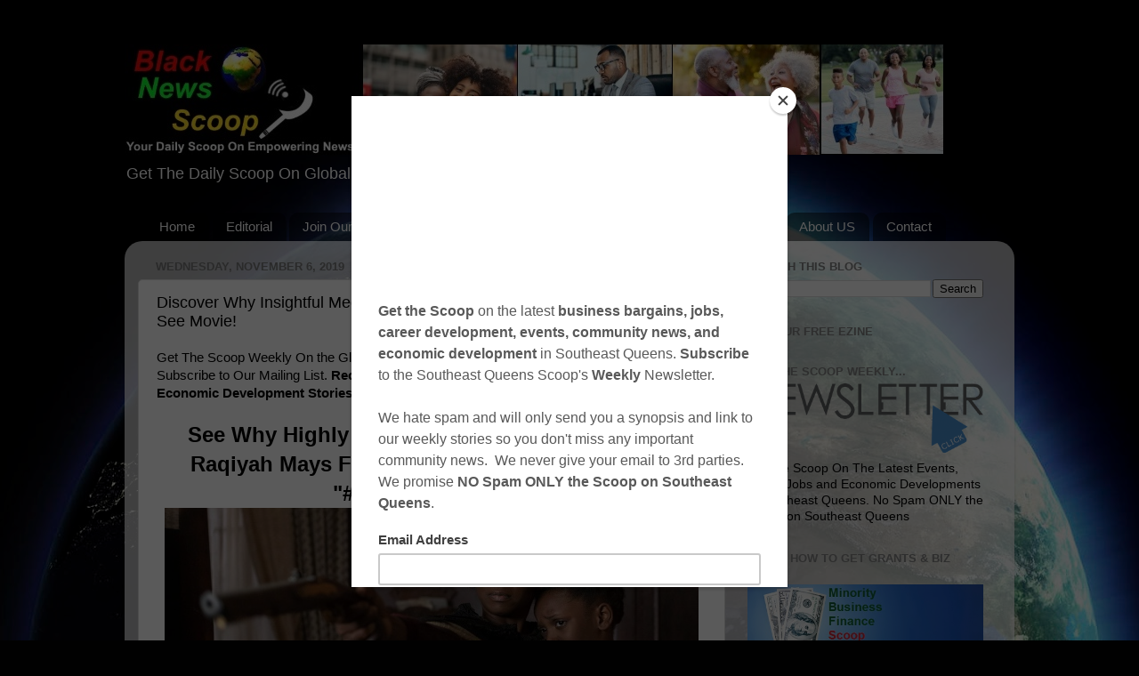

--- FILE ---
content_type: text/html; charset=utf-8
request_url: https://www.google.com/recaptcha/api2/aframe
body_size: 268
content:
<!DOCTYPE HTML><html><head><meta http-equiv="content-type" content="text/html; charset=UTF-8"></head><body><script nonce="j-q_k_mHS818FtxzYfmwvQ">/** Anti-fraud and anti-abuse applications only. See google.com/recaptcha */ try{var clients={'sodar':'https://pagead2.googlesyndication.com/pagead/sodar?'};window.addEventListener("message",function(a){try{if(a.source===window.parent){var b=JSON.parse(a.data);var c=clients[b['id']];if(c){var d=document.createElement('img');d.src=c+b['params']+'&rc='+(localStorage.getItem("rc::a")?sessionStorage.getItem("rc::b"):"");window.document.body.appendChild(d);sessionStorage.setItem("rc::e",parseInt(sessionStorage.getItem("rc::e")||0)+1);localStorage.setItem("rc::h",'1769000715477');}}}catch(b){}});window.parent.postMessage("_grecaptcha_ready", "*");}catch(b){}</script></body></html>